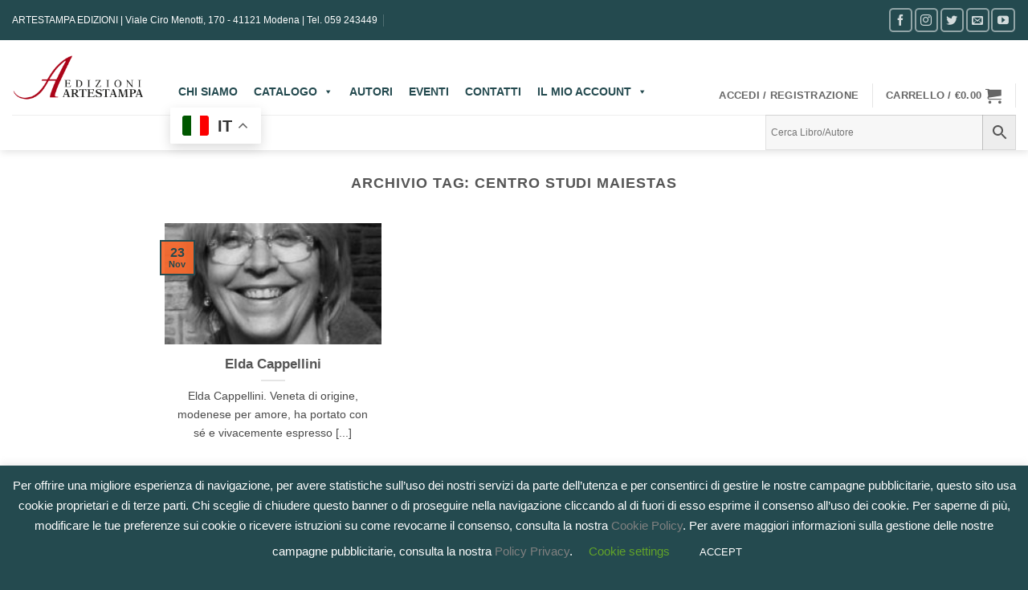

--- FILE ---
content_type: text/html; charset=utf-8
request_url: https://www.google.com/recaptcha/api2/anchor?ar=1&k=6LfTuvwfAAAAABdnqjKPC59m3kR8DykmVOkbeHLY&co=aHR0cHM6Ly93d3cuYXJ0ZXN0YW1wYWVkaXppb25pLml0OjQ0Mw..&hl=en&v=PoyoqOPhxBO7pBk68S4YbpHZ&size=invisible&anchor-ms=20000&execute-ms=30000&cb=dg62mblqyoet
body_size: 48575
content:
<!DOCTYPE HTML><html dir="ltr" lang="en"><head><meta http-equiv="Content-Type" content="text/html; charset=UTF-8">
<meta http-equiv="X-UA-Compatible" content="IE=edge">
<title>reCAPTCHA</title>
<style type="text/css">
/* cyrillic-ext */
@font-face {
  font-family: 'Roboto';
  font-style: normal;
  font-weight: 400;
  font-stretch: 100%;
  src: url(//fonts.gstatic.com/s/roboto/v48/KFO7CnqEu92Fr1ME7kSn66aGLdTylUAMa3GUBHMdazTgWw.woff2) format('woff2');
  unicode-range: U+0460-052F, U+1C80-1C8A, U+20B4, U+2DE0-2DFF, U+A640-A69F, U+FE2E-FE2F;
}
/* cyrillic */
@font-face {
  font-family: 'Roboto';
  font-style: normal;
  font-weight: 400;
  font-stretch: 100%;
  src: url(//fonts.gstatic.com/s/roboto/v48/KFO7CnqEu92Fr1ME7kSn66aGLdTylUAMa3iUBHMdazTgWw.woff2) format('woff2');
  unicode-range: U+0301, U+0400-045F, U+0490-0491, U+04B0-04B1, U+2116;
}
/* greek-ext */
@font-face {
  font-family: 'Roboto';
  font-style: normal;
  font-weight: 400;
  font-stretch: 100%;
  src: url(//fonts.gstatic.com/s/roboto/v48/KFO7CnqEu92Fr1ME7kSn66aGLdTylUAMa3CUBHMdazTgWw.woff2) format('woff2');
  unicode-range: U+1F00-1FFF;
}
/* greek */
@font-face {
  font-family: 'Roboto';
  font-style: normal;
  font-weight: 400;
  font-stretch: 100%;
  src: url(//fonts.gstatic.com/s/roboto/v48/KFO7CnqEu92Fr1ME7kSn66aGLdTylUAMa3-UBHMdazTgWw.woff2) format('woff2');
  unicode-range: U+0370-0377, U+037A-037F, U+0384-038A, U+038C, U+038E-03A1, U+03A3-03FF;
}
/* math */
@font-face {
  font-family: 'Roboto';
  font-style: normal;
  font-weight: 400;
  font-stretch: 100%;
  src: url(//fonts.gstatic.com/s/roboto/v48/KFO7CnqEu92Fr1ME7kSn66aGLdTylUAMawCUBHMdazTgWw.woff2) format('woff2');
  unicode-range: U+0302-0303, U+0305, U+0307-0308, U+0310, U+0312, U+0315, U+031A, U+0326-0327, U+032C, U+032F-0330, U+0332-0333, U+0338, U+033A, U+0346, U+034D, U+0391-03A1, U+03A3-03A9, U+03B1-03C9, U+03D1, U+03D5-03D6, U+03F0-03F1, U+03F4-03F5, U+2016-2017, U+2034-2038, U+203C, U+2040, U+2043, U+2047, U+2050, U+2057, U+205F, U+2070-2071, U+2074-208E, U+2090-209C, U+20D0-20DC, U+20E1, U+20E5-20EF, U+2100-2112, U+2114-2115, U+2117-2121, U+2123-214F, U+2190, U+2192, U+2194-21AE, U+21B0-21E5, U+21F1-21F2, U+21F4-2211, U+2213-2214, U+2216-22FF, U+2308-230B, U+2310, U+2319, U+231C-2321, U+2336-237A, U+237C, U+2395, U+239B-23B7, U+23D0, U+23DC-23E1, U+2474-2475, U+25AF, U+25B3, U+25B7, U+25BD, U+25C1, U+25CA, U+25CC, U+25FB, U+266D-266F, U+27C0-27FF, U+2900-2AFF, U+2B0E-2B11, U+2B30-2B4C, U+2BFE, U+3030, U+FF5B, U+FF5D, U+1D400-1D7FF, U+1EE00-1EEFF;
}
/* symbols */
@font-face {
  font-family: 'Roboto';
  font-style: normal;
  font-weight: 400;
  font-stretch: 100%;
  src: url(//fonts.gstatic.com/s/roboto/v48/KFO7CnqEu92Fr1ME7kSn66aGLdTylUAMaxKUBHMdazTgWw.woff2) format('woff2');
  unicode-range: U+0001-000C, U+000E-001F, U+007F-009F, U+20DD-20E0, U+20E2-20E4, U+2150-218F, U+2190, U+2192, U+2194-2199, U+21AF, U+21E6-21F0, U+21F3, U+2218-2219, U+2299, U+22C4-22C6, U+2300-243F, U+2440-244A, U+2460-24FF, U+25A0-27BF, U+2800-28FF, U+2921-2922, U+2981, U+29BF, U+29EB, U+2B00-2BFF, U+4DC0-4DFF, U+FFF9-FFFB, U+10140-1018E, U+10190-1019C, U+101A0, U+101D0-101FD, U+102E0-102FB, U+10E60-10E7E, U+1D2C0-1D2D3, U+1D2E0-1D37F, U+1F000-1F0FF, U+1F100-1F1AD, U+1F1E6-1F1FF, U+1F30D-1F30F, U+1F315, U+1F31C, U+1F31E, U+1F320-1F32C, U+1F336, U+1F378, U+1F37D, U+1F382, U+1F393-1F39F, U+1F3A7-1F3A8, U+1F3AC-1F3AF, U+1F3C2, U+1F3C4-1F3C6, U+1F3CA-1F3CE, U+1F3D4-1F3E0, U+1F3ED, U+1F3F1-1F3F3, U+1F3F5-1F3F7, U+1F408, U+1F415, U+1F41F, U+1F426, U+1F43F, U+1F441-1F442, U+1F444, U+1F446-1F449, U+1F44C-1F44E, U+1F453, U+1F46A, U+1F47D, U+1F4A3, U+1F4B0, U+1F4B3, U+1F4B9, U+1F4BB, U+1F4BF, U+1F4C8-1F4CB, U+1F4D6, U+1F4DA, U+1F4DF, U+1F4E3-1F4E6, U+1F4EA-1F4ED, U+1F4F7, U+1F4F9-1F4FB, U+1F4FD-1F4FE, U+1F503, U+1F507-1F50B, U+1F50D, U+1F512-1F513, U+1F53E-1F54A, U+1F54F-1F5FA, U+1F610, U+1F650-1F67F, U+1F687, U+1F68D, U+1F691, U+1F694, U+1F698, U+1F6AD, U+1F6B2, U+1F6B9-1F6BA, U+1F6BC, U+1F6C6-1F6CF, U+1F6D3-1F6D7, U+1F6E0-1F6EA, U+1F6F0-1F6F3, U+1F6F7-1F6FC, U+1F700-1F7FF, U+1F800-1F80B, U+1F810-1F847, U+1F850-1F859, U+1F860-1F887, U+1F890-1F8AD, U+1F8B0-1F8BB, U+1F8C0-1F8C1, U+1F900-1F90B, U+1F93B, U+1F946, U+1F984, U+1F996, U+1F9E9, U+1FA00-1FA6F, U+1FA70-1FA7C, U+1FA80-1FA89, U+1FA8F-1FAC6, U+1FACE-1FADC, U+1FADF-1FAE9, U+1FAF0-1FAF8, U+1FB00-1FBFF;
}
/* vietnamese */
@font-face {
  font-family: 'Roboto';
  font-style: normal;
  font-weight: 400;
  font-stretch: 100%;
  src: url(//fonts.gstatic.com/s/roboto/v48/KFO7CnqEu92Fr1ME7kSn66aGLdTylUAMa3OUBHMdazTgWw.woff2) format('woff2');
  unicode-range: U+0102-0103, U+0110-0111, U+0128-0129, U+0168-0169, U+01A0-01A1, U+01AF-01B0, U+0300-0301, U+0303-0304, U+0308-0309, U+0323, U+0329, U+1EA0-1EF9, U+20AB;
}
/* latin-ext */
@font-face {
  font-family: 'Roboto';
  font-style: normal;
  font-weight: 400;
  font-stretch: 100%;
  src: url(//fonts.gstatic.com/s/roboto/v48/KFO7CnqEu92Fr1ME7kSn66aGLdTylUAMa3KUBHMdazTgWw.woff2) format('woff2');
  unicode-range: U+0100-02BA, U+02BD-02C5, U+02C7-02CC, U+02CE-02D7, U+02DD-02FF, U+0304, U+0308, U+0329, U+1D00-1DBF, U+1E00-1E9F, U+1EF2-1EFF, U+2020, U+20A0-20AB, U+20AD-20C0, U+2113, U+2C60-2C7F, U+A720-A7FF;
}
/* latin */
@font-face {
  font-family: 'Roboto';
  font-style: normal;
  font-weight: 400;
  font-stretch: 100%;
  src: url(//fonts.gstatic.com/s/roboto/v48/KFO7CnqEu92Fr1ME7kSn66aGLdTylUAMa3yUBHMdazQ.woff2) format('woff2');
  unicode-range: U+0000-00FF, U+0131, U+0152-0153, U+02BB-02BC, U+02C6, U+02DA, U+02DC, U+0304, U+0308, U+0329, U+2000-206F, U+20AC, U+2122, U+2191, U+2193, U+2212, U+2215, U+FEFF, U+FFFD;
}
/* cyrillic-ext */
@font-face {
  font-family: 'Roboto';
  font-style: normal;
  font-weight: 500;
  font-stretch: 100%;
  src: url(//fonts.gstatic.com/s/roboto/v48/KFO7CnqEu92Fr1ME7kSn66aGLdTylUAMa3GUBHMdazTgWw.woff2) format('woff2');
  unicode-range: U+0460-052F, U+1C80-1C8A, U+20B4, U+2DE0-2DFF, U+A640-A69F, U+FE2E-FE2F;
}
/* cyrillic */
@font-face {
  font-family: 'Roboto';
  font-style: normal;
  font-weight: 500;
  font-stretch: 100%;
  src: url(//fonts.gstatic.com/s/roboto/v48/KFO7CnqEu92Fr1ME7kSn66aGLdTylUAMa3iUBHMdazTgWw.woff2) format('woff2');
  unicode-range: U+0301, U+0400-045F, U+0490-0491, U+04B0-04B1, U+2116;
}
/* greek-ext */
@font-face {
  font-family: 'Roboto';
  font-style: normal;
  font-weight: 500;
  font-stretch: 100%;
  src: url(//fonts.gstatic.com/s/roboto/v48/KFO7CnqEu92Fr1ME7kSn66aGLdTylUAMa3CUBHMdazTgWw.woff2) format('woff2');
  unicode-range: U+1F00-1FFF;
}
/* greek */
@font-face {
  font-family: 'Roboto';
  font-style: normal;
  font-weight: 500;
  font-stretch: 100%;
  src: url(//fonts.gstatic.com/s/roboto/v48/KFO7CnqEu92Fr1ME7kSn66aGLdTylUAMa3-UBHMdazTgWw.woff2) format('woff2');
  unicode-range: U+0370-0377, U+037A-037F, U+0384-038A, U+038C, U+038E-03A1, U+03A3-03FF;
}
/* math */
@font-face {
  font-family: 'Roboto';
  font-style: normal;
  font-weight: 500;
  font-stretch: 100%;
  src: url(//fonts.gstatic.com/s/roboto/v48/KFO7CnqEu92Fr1ME7kSn66aGLdTylUAMawCUBHMdazTgWw.woff2) format('woff2');
  unicode-range: U+0302-0303, U+0305, U+0307-0308, U+0310, U+0312, U+0315, U+031A, U+0326-0327, U+032C, U+032F-0330, U+0332-0333, U+0338, U+033A, U+0346, U+034D, U+0391-03A1, U+03A3-03A9, U+03B1-03C9, U+03D1, U+03D5-03D6, U+03F0-03F1, U+03F4-03F5, U+2016-2017, U+2034-2038, U+203C, U+2040, U+2043, U+2047, U+2050, U+2057, U+205F, U+2070-2071, U+2074-208E, U+2090-209C, U+20D0-20DC, U+20E1, U+20E5-20EF, U+2100-2112, U+2114-2115, U+2117-2121, U+2123-214F, U+2190, U+2192, U+2194-21AE, U+21B0-21E5, U+21F1-21F2, U+21F4-2211, U+2213-2214, U+2216-22FF, U+2308-230B, U+2310, U+2319, U+231C-2321, U+2336-237A, U+237C, U+2395, U+239B-23B7, U+23D0, U+23DC-23E1, U+2474-2475, U+25AF, U+25B3, U+25B7, U+25BD, U+25C1, U+25CA, U+25CC, U+25FB, U+266D-266F, U+27C0-27FF, U+2900-2AFF, U+2B0E-2B11, U+2B30-2B4C, U+2BFE, U+3030, U+FF5B, U+FF5D, U+1D400-1D7FF, U+1EE00-1EEFF;
}
/* symbols */
@font-face {
  font-family: 'Roboto';
  font-style: normal;
  font-weight: 500;
  font-stretch: 100%;
  src: url(//fonts.gstatic.com/s/roboto/v48/KFO7CnqEu92Fr1ME7kSn66aGLdTylUAMaxKUBHMdazTgWw.woff2) format('woff2');
  unicode-range: U+0001-000C, U+000E-001F, U+007F-009F, U+20DD-20E0, U+20E2-20E4, U+2150-218F, U+2190, U+2192, U+2194-2199, U+21AF, U+21E6-21F0, U+21F3, U+2218-2219, U+2299, U+22C4-22C6, U+2300-243F, U+2440-244A, U+2460-24FF, U+25A0-27BF, U+2800-28FF, U+2921-2922, U+2981, U+29BF, U+29EB, U+2B00-2BFF, U+4DC0-4DFF, U+FFF9-FFFB, U+10140-1018E, U+10190-1019C, U+101A0, U+101D0-101FD, U+102E0-102FB, U+10E60-10E7E, U+1D2C0-1D2D3, U+1D2E0-1D37F, U+1F000-1F0FF, U+1F100-1F1AD, U+1F1E6-1F1FF, U+1F30D-1F30F, U+1F315, U+1F31C, U+1F31E, U+1F320-1F32C, U+1F336, U+1F378, U+1F37D, U+1F382, U+1F393-1F39F, U+1F3A7-1F3A8, U+1F3AC-1F3AF, U+1F3C2, U+1F3C4-1F3C6, U+1F3CA-1F3CE, U+1F3D4-1F3E0, U+1F3ED, U+1F3F1-1F3F3, U+1F3F5-1F3F7, U+1F408, U+1F415, U+1F41F, U+1F426, U+1F43F, U+1F441-1F442, U+1F444, U+1F446-1F449, U+1F44C-1F44E, U+1F453, U+1F46A, U+1F47D, U+1F4A3, U+1F4B0, U+1F4B3, U+1F4B9, U+1F4BB, U+1F4BF, U+1F4C8-1F4CB, U+1F4D6, U+1F4DA, U+1F4DF, U+1F4E3-1F4E6, U+1F4EA-1F4ED, U+1F4F7, U+1F4F9-1F4FB, U+1F4FD-1F4FE, U+1F503, U+1F507-1F50B, U+1F50D, U+1F512-1F513, U+1F53E-1F54A, U+1F54F-1F5FA, U+1F610, U+1F650-1F67F, U+1F687, U+1F68D, U+1F691, U+1F694, U+1F698, U+1F6AD, U+1F6B2, U+1F6B9-1F6BA, U+1F6BC, U+1F6C6-1F6CF, U+1F6D3-1F6D7, U+1F6E0-1F6EA, U+1F6F0-1F6F3, U+1F6F7-1F6FC, U+1F700-1F7FF, U+1F800-1F80B, U+1F810-1F847, U+1F850-1F859, U+1F860-1F887, U+1F890-1F8AD, U+1F8B0-1F8BB, U+1F8C0-1F8C1, U+1F900-1F90B, U+1F93B, U+1F946, U+1F984, U+1F996, U+1F9E9, U+1FA00-1FA6F, U+1FA70-1FA7C, U+1FA80-1FA89, U+1FA8F-1FAC6, U+1FACE-1FADC, U+1FADF-1FAE9, U+1FAF0-1FAF8, U+1FB00-1FBFF;
}
/* vietnamese */
@font-face {
  font-family: 'Roboto';
  font-style: normal;
  font-weight: 500;
  font-stretch: 100%;
  src: url(//fonts.gstatic.com/s/roboto/v48/KFO7CnqEu92Fr1ME7kSn66aGLdTylUAMa3OUBHMdazTgWw.woff2) format('woff2');
  unicode-range: U+0102-0103, U+0110-0111, U+0128-0129, U+0168-0169, U+01A0-01A1, U+01AF-01B0, U+0300-0301, U+0303-0304, U+0308-0309, U+0323, U+0329, U+1EA0-1EF9, U+20AB;
}
/* latin-ext */
@font-face {
  font-family: 'Roboto';
  font-style: normal;
  font-weight: 500;
  font-stretch: 100%;
  src: url(//fonts.gstatic.com/s/roboto/v48/KFO7CnqEu92Fr1ME7kSn66aGLdTylUAMa3KUBHMdazTgWw.woff2) format('woff2');
  unicode-range: U+0100-02BA, U+02BD-02C5, U+02C7-02CC, U+02CE-02D7, U+02DD-02FF, U+0304, U+0308, U+0329, U+1D00-1DBF, U+1E00-1E9F, U+1EF2-1EFF, U+2020, U+20A0-20AB, U+20AD-20C0, U+2113, U+2C60-2C7F, U+A720-A7FF;
}
/* latin */
@font-face {
  font-family: 'Roboto';
  font-style: normal;
  font-weight: 500;
  font-stretch: 100%;
  src: url(//fonts.gstatic.com/s/roboto/v48/KFO7CnqEu92Fr1ME7kSn66aGLdTylUAMa3yUBHMdazQ.woff2) format('woff2');
  unicode-range: U+0000-00FF, U+0131, U+0152-0153, U+02BB-02BC, U+02C6, U+02DA, U+02DC, U+0304, U+0308, U+0329, U+2000-206F, U+20AC, U+2122, U+2191, U+2193, U+2212, U+2215, U+FEFF, U+FFFD;
}
/* cyrillic-ext */
@font-face {
  font-family: 'Roboto';
  font-style: normal;
  font-weight: 900;
  font-stretch: 100%;
  src: url(//fonts.gstatic.com/s/roboto/v48/KFO7CnqEu92Fr1ME7kSn66aGLdTylUAMa3GUBHMdazTgWw.woff2) format('woff2');
  unicode-range: U+0460-052F, U+1C80-1C8A, U+20B4, U+2DE0-2DFF, U+A640-A69F, U+FE2E-FE2F;
}
/* cyrillic */
@font-face {
  font-family: 'Roboto';
  font-style: normal;
  font-weight: 900;
  font-stretch: 100%;
  src: url(//fonts.gstatic.com/s/roboto/v48/KFO7CnqEu92Fr1ME7kSn66aGLdTylUAMa3iUBHMdazTgWw.woff2) format('woff2');
  unicode-range: U+0301, U+0400-045F, U+0490-0491, U+04B0-04B1, U+2116;
}
/* greek-ext */
@font-face {
  font-family: 'Roboto';
  font-style: normal;
  font-weight: 900;
  font-stretch: 100%;
  src: url(//fonts.gstatic.com/s/roboto/v48/KFO7CnqEu92Fr1ME7kSn66aGLdTylUAMa3CUBHMdazTgWw.woff2) format('woff2');
  unicode-range: U+1F00-1FFF;
}
/* greek */
@font-face {
  font-family: 'Roboto';
  font-style: normal;
  font-weight: 900;
  font-stretch: 100%;
  src: url(//fonts.gstatic.com/s/roboto/v48/KFO7CnqEu92Fr1ME7kSn66aGLdTylUAMa3-UBHMdazTgWw.woff2) format('woff2');
  unicode-range: U+0370-0377, U+037A-037F, U+0384-038A, U+038C, U+038E-03A1, U+03A3-03FF;
}
/* math */
@font-face {
  font-family: 'Roboto';
  font-style: normal;
  font-weight: 900;
  font-stretch: 100%;
  src: url(//fonts.gstatic.com/s/roboto/v48/KFO7CnqEu92Fr1ME7kSn66aGLdTylUAMawCUBHMdazTgWw.woff2) format('woff2');
  unicode-range: U+0302-0303, U+0305, U+0307-0308, U+0310, U+0312, U+0315, U+031A, U+0326-0327, U+032C, U+032F-0330, U+0332-0333, U+0338, U+033A, U+0346, U+034D, U+0391-03A1, U+03A3-03A9, U+03B1-03C9, U+03D1, U+03D5-03D6, U+03F0-03F1, U+03F4-03F5, U+2016-2017, U+2034-2038, U+203C, U+2040, U+2043, U+2047, U+2050, U+2057, U+205F, U+2070-2071, U+2074-208E, U+2090-209C, U+20D0-20DC, U+20E1, U+20E5-20EF, U+2100-2112, U+2114-2115, U+2117-2121, U+2123-214F, U+2190, U+2192, U+2194-21AE, U+21B0-21E5, U+21F1-21F2, U+21F4-2211, U+2213-2214, U+2216-22FF, U+2308-230B, U+2310, U+2319, U+231C-2321, U+2336-237A, U+237C, U+2395, U+239B-23B7, U+23D0, U+23DC-23E1, U+2474-2475, U+25AF, U+25B3, U+25B7, U+25BD, U+25C1, U+25CA, U+25CC, U+25FB, U+266D-266F, U+27C0-27FF, U+2900-2AFF, U+2B0E-2B11, U+2B30-2B4C, U+2BFE, U+3030, U+FF5B, U+FF5D, U+1D400-1D7FF, U+1EE00-1EEFF;
}
/* symbols */
@font-face {
  font-family: 'Roboto';
  font-style: normal;
  font-weight: 900;
  font-stretch: 100%;
  src: url(//fonts.gstatic.com/s/roboto/v48/KFO7CnqEu92Fr1ME7kSn66aGLdTylUAMaxKUBHMdazTgWw.woff2) format('woff2');
  unicode-range: U+0001-000C, U+000E-001F, U+007F-009F, U+20DD-20E0, U+20E2-20E4, U+2150-218F, U+2190, U+2192, U+2194-2199, U+21AF, U+21E6-21F0, U+21F3, U+2218-2219, U+2299, U+22C4-22C6, U+2300-243F, U+2440-244A, U+2460-24FF, U+25A0-27BF, U+2800-28FF, U+2921-2922, U+2981, U+29BF, U+29EB, U+2B00-2BFF, U+4DC0-4DFF, U+FFF9-FFFB, U+10140-1018E, U+10190-1019C, U+101A0, U+101D0-101FD, U+102E0-102FB, U+10E60-10E7E, U+1D2C0-1D2D3, U+1D2E0-1D37F, U+1F000-1F0FF, U+1F100-1F1AD, U+1F1E6-1F1FF, U+1F30D-1F30F, U+1F315, U+1F31C, U+1F31E, U+1F320-1F32C, U+1F336, U+1F378, U+1F37D, U+1F382, U+1F393-1F39F, U+1F3A7-1F3A8, U+1F3AC-1F3AF, U+1F3C2, U+1F3C4-1F3C6, U+1F3CA-1F3CE, U+1F3D4-1F3E0, U+1F3ED, U+1F3F1-1F3F3, U+1F3F5-1F3F7, U+1F408, U+1F415, U+1F41F, U+1F426, U+1F43F, U+1F441-1F442, U+1F444, U+1F446-1F449, U+1F44C-1F44E, U+1F453, U+1F46A, U+1F47D, U+1F4A3, U+1F4B0, U+1F4B3, U+1F4B9, U+1F4BB, U+1F4BF, U+1F4C8-1F4CB, U+1F4D6, U+1F4DA, U+1F4DF, U+1F4E3-1F4E6, U+1F4EA-1F4ED, U+1F4F7, U+1F4F9-1F4FB, U+1F4FD-1F4FE, U+1F503, U+1F507-1F50B, U+1F50D, U+1F512-1F513, U+1F53E-1F54A, U+1F54F-1F5FA, U+1F610, U+1F650-1F67F, U+1F687, U+1F68D, U+1F691, U+1F694, U+1F698, U+1F6AD, U+1F6B2, U+1F6B9-1F6BA, U+1F6BC, U+1F6C6-1F6CF, U+1F6D3-1F6D7, U+1F6E0-1F6EA, U+1F6F0-1F6F3, U+1F6F7-1F6FC, U+1F700-1F7FF, U+1F800-1F80B, U+1F810-1F847, U+1F850-1F859, U+1F860-1F887, U+1F890-1F8AD, U+1F8B0-1F8BB, U+1F8C0-1F8C1, U+1F900-1F90B, U+1F93B, U+1F946, U+1F984, U+1F996, U+1F9E9, U+1FA00-1FA6F, U+1FA70-1FA7C, U+1FA80-1FA89, U+1FA8F-1FAC6, U+1FACE-1FADC, U+1FADF-1FAE9, U+1FAF0-1FAF8, U+1FB00-1FBFF;
}
/* vietnamese */
@font-face {
  font-family: 'Roboto';
  font-style: normal;
  font-weight: 900;
  font-stretch: 100%;
  src: url(//fonts.gstatic.com/s/roboto/v48/KFO7CnqEu92Fr1ME7kSn66aGLdTylUAMa3OUBHMdazTgWw.woff2) format('woff2');
  unicode-range: U+0102-0103, U+0110-0111, U+0128-0129, U+0168-0169, U+01A0-01A1, U+01AF-01B0, U+0300-0301, U+0303-0304, U+0308-0309, U+0323, U+0329, U+1EA0-1EF9, U+20AB;
}
/* latin-ext */
@font-face {
  font-family: 'Roboto';
  font-style: normal;
  font-weight: 900;
  font-stretch: 100%;
  src: url(//fonts.gstatic.com/s/roboto/v48/KFO7CnqEu92Fr1ME7kSn66aGLdTylUAMa3KUBHMdazTgWw.woff2) format('woff2');
  unicode-range: U+0100-02BA, U+02BD-02C5, U+02C7-02CC, U+02CE-02D7, U+02DD-02FF, U+0304, U+0308, U+0329, U+1D00-1DBF, U+1E00-1E9F, U+1EF2-1EFF, U+2020, U+20A0-20AB, U+20AD-20C0, U+2113, U+2C60-2C7F, U+A720-A7FF;
}
/* latin */
@font-face {
  font-family: 'Roboto';
  font-style: normal;
  font-weight: 900;
  font-stretch: 100%;
  src: url(//fonts.gstatic.com/s/roboto/v48/KFO7CnqEu92Fr1ME7kSn66aGLdTylUAMa3yUBHMdazQ.woff2) format('woff2');
  unicode-range: U+0000-00FF, U+0131, U+0152-0153, U+02BB-02BC, U+02C6, U+02DA, U+02DC, U+0304, U+0308, U+0329, U+2000-206F, U+20AC, U+2122, U+2191, U+2193, U+2212, U+2215, U+FEFF, U+FFFD;
}

</style>
<link rel="stylesheet" type="text/css" href="https://www.gstatic.com/recaptcha/releases/PoyoqOPhxBO7pBk68S4YbpHZ/styles__ltr.css">
<script nonce="U1zBpjQ0YnwYDCP45P9png" type="text/javascript">window['__recaptcha_api'] = 'https://www.google.com/recaptcha/api2/';</script>
<script type="text/javascript" src="https://www.gstatic.com/recaptcha/releases/PoyoqOPhxBO7pBk68S4YbpHZ/recaptcha__en.js" nonce="U1zBpjQ0YnwYDCP45P9png">
      
    </script></head>
<body><div id="rc-anchor-alert" class="rc-anchor-alert"></div>
<input type="hidden" id="recaptcha-token" value="[base64]">
<script type="text/javascript" nonce="U1zBpjQ0YnwYDCP45P9png">
      recaptcha.anchor.Main.init("[\x22ainput\x22,[\x22bgdata\x22,\x22\x22,\[base64]/[base64]/[base64]/[base64]/[base64]/UltsKytdPUU6KEU8MjA0OD9SW2wrK109RT4+NnwxOTI6KChFJjY0NTEyKT09NTUyOTYmJk0rMTxjLmxlbmd0aCYmKGMuY2hhckNvZGVBdChNKzEpJjY0NTEyKT09NTYzMjA/[base64]/[base64]/[base64]/[base64]/[base64]/[base64]/[base64]\x22,\[base64]\x22,\x22HC53wpo9TsKFbMKhHwDDj3PDvMKULsO4asOvWsKLdmFCw5Uowpsvw65bYsOBw7jCt13DlsOpw43Cj8Kyw5fChcKcw6XCkcOEw6/DiC5VTnt3Y8K+wp4oZWjCjQPDmjLCk8KnO8K4w60BV8KxAsKOU8KOYF1CNcOYKmtoPxbCizvDtABBM8Ovw5XDtsOuw6Y0EWzDgGQQwrDDlB/CmUBdwpPDmMKaHDfDk1PCoMOxKHPDnnzCicOxPsObf8Kuw53DmcK0wos5w5LCk8ONfC7CtyDCjUHCuVNpw6vDmlAFcWIXCcO3Z8Kpw5XDsMKEAsOOwqsYNMO6wp3DnsKWw4fDpMKuwofCoALCqArCuHFhIFzDlTXChADCh8ORMcKgRXY/JVbCoMOIPU7DuMO+w7HDocOBHTIIwrnDlQDDl8KYw65pw6AOFsKfMMKQcMK6NQPDgk3CmsOkJE5Hw6lpwqtKwpvDulseSlc/JMOlw7FNQT/CncKQZcKSB8Kfw7dRw7PDvB7ClFnChR3DtMKVLcKlB2prJhhadcKQLMOgEcOZKXQRw4XCuG/DqcOsTMKVwpnCncO9wqpsccKIwp3CswLCgMKRwq3CgDFrwptgw6bCvsKxw5PCrn3DmyQmwqvCrcKzw4wcwpXDuSMOwrDCpHJZNsOLCMO3w4ddw6d2w57Ci8OUAAl7w5hPw73Ck1rDgFvDiE/Dg2wKw61iYsKRT3/DjBImZXI3R8KUwpLCkxB1w4/Dm8Olw4zDhFZzJVUPw7LDskjDu1s/[base64]/[base64]/Ct1URXsKQRTMmw6zCmxxGQMOSwqbChUTDszwcwolkwr0zNU/CtkDDh2XDvgfDmXbDkTHCm8OawpIdw5Z0w4bCgkd+wr1XworCpGHCq8Khw4DDhsOhQMOiwr1tAB9uwrrCm8Oiw4E5w7DCiMKPERTDoBDDo3bClsOlZ8Ogw5h1w7hWwq5tw40lw78Lw7bDssKsbcO0wqzCmsOjYsKccsKIDsKwCsO/[base64]/Du0nDgsKnwoPCl8KVwqTDhDzCocKIZlLCg8Kpw73Ds8Kiw5bDosOvNCfCsHTDhsOsw6XCl8OLb8K9w4PDk2YkJBE2CcOsbWMhCsOqO8OVEUlbwp/CtsOgQsKoWwAQwqbDmmsowqIYIMOtwp3DuGoFw4J5K8KNwqPDusKew4rDkcOMPMKoAkVBE3bCpcOzw7gpwrlVYmVww4zDinbDtMKgw7HChcOOwp7Cq8OjwrssdcKsdg/[base64]/[base64]/DoS3DksKLwoLCnzPDjm3DsDw7fD8xQykrE8KSwohww5V6NyAVw4TCjGIcw6vCuD9ww4pdf1HCrVVWwprCq8K9w5l6PUHCuHTDq8KNNcKow7DDjHkkCMK4wqDCsMO1I2wFwpDCr8ONfsOywoHDkz/DnVMnTsKpwrvDl8OcQ8KYwpgLw5wSC0bCs8KrJBpCDzbCtnDDrMKjw7/CgcOYw4TCvcOYasKHwrLDnRTDnlLDhm8ewrPCtcKgQMKgAMKQGVpSwpYfwpEOShLDqREsw6bCiRjCl19twqHDggHDlG5bw6HCv0YNw6kNw5rCvBXDthQ9w5TCv0pRTUB3ZQHDkHt7ScOUFl3DusK8XcOIwo12ScKwwojClsO/w6TCgw3Cm3UnYhEvMlEHw5XDoB1jdAvDv1QFwrXCnMOQw4NGOMORwp/DlVYPDcOvFQnCjCbCg0gRw4TCg8KGM0lMw5/DoiLCnMO+PMKWw6oMwrsfwokmUMOjBMKlw5fDtcKJOS95w7bCm8Kiw5ApXcOuw4vCkCvChsO1w7lWw53Cu8K1wovCh8O/w4vDvMKFwpRyw5LDiMK8THYRZ8KAwpXDssOrw68zMBwjwoUgG3DCgi7DoMOdwozCrMKqZcKITQrDkSsswpoVw6FQwpnCrmTDqMOmRCPDqV3DhcKfwr/[base64]/Cvk7CiU1zbcO1dMKSw57CosKwwrPCrcOtSkPDtcKjb23DoB5dYjdGwoJdwrEQw6bCrsKPwq3DocKvwogEU2/CrgMIwrLCrsKhSGRzw6VmwqBEwrzDiMOVw7HDjcOXPi0Swp4iwoZBZA/Cr8Kmw6g2wq5LwrFiYCXDisKxIg8cFC3ClMKYDcOCwqbDjMKGQMOjwpZ6CMKkwqoBwo7CgsK2TT94wqIow4djwrwWw7zCocK1ecKDwqR8UCXCvGclw48OcBgPwpYtw7jDscOawrjDisOCw5MHwoZ9L1/DvcOQwoLDknrCvMObZ8KTw4PCucKZTMKbNsKzTSTDk8KaZ1bDocKDPMObSGXCicOcS8Ovw41zecKsw6LCpH8ow6ofaDlBwpbDlEbCjsOMwrPDlsOSGRlQwqfDj8Kaw4rDv0vClBUHwpBzR8K8asOowo/[base64]/YRJ5wo4uw6rDmsOYWsO7e8Ozw4gHwqLDhsKYwrjDvUUdXMKrw6B/w6LDiHkiwp7DniTCksOYwog2woDChivDmxU8w4ArYcOww7jCl3DCj8KswrDCp8KEwqgpEcKdwqsjNMOmVsKLeMOXwobDk3Y/wrFRZkMJMGU5EhLDnMKmCgXDrMOtOcOIw73CgxTDosK0chkWCcO6ShorS8O+Hh7DuCNeH8KVw53DqMK1H3DDhGrDpsOVwq7Cm8KoO8KCwpTCoifCmsKuw7xOwrMBPyvDrBU1wrMmwpVtBmp3wr/Ct8KJEsOfEHbDsUoxwqfDgsOFw5LDjmhqw4TDs8KLf8KqUhcFNBrDoXwEfMKvwqHDt3czNRl9Wh/[base64]/[base64]/P8KRw5xAwo3CusKYw7cdfjNgwr/DrUp0KzzCrl0XKMKYw60VwoHCpzcowrnCvRDCisOKwojDusKUwo7CrsKwwqJybsKdHCDCrsO3O8K5TcKCwqMew43Dn3QFwp7DgW5Tw6TDhGpMIADDkE/[base64]/ChWbDtWdtEBrDiTDCvsK9wp/[base64]/wp4iwpDCgcKYw5nChlgdwr0jwpIfVWxyw7p5wqQYw7/DsQ8Ow6rCs8OBw7VlKcOmXsO1w5JOwpbClwDDjsOuw7/DuMKBw6sOR8OGw6IAVsO4wrXDhMKswrRudcKww7Zvw77DqQ/[base64]/DocKOwqnCocOzBRPCpSvDr1PCq2xPI8KHKgg4wqfCksOcKMO2GGYsF8Kjw6AMw4PDi8OZcMKxdlfDp03CoMKMacO1A8KHw709w7DCiSodRcKQwrIIwoZ0woBcw6VUw6g/woHDucKne07DkRdQcj3CqH/ClwQSdRUCwoELw4jDkcKewpQJScK/aUInJcOlFcKwZ8KWwodhw4phRsOfIlxuwoLDicKdwp/DvWoKW3jDiSVxKsKLTlDCkh3DnUfCo8KuVcOow4vCn8OzZMOiJFzCoMObwplNw6AKOsOowoTDvGfCtMKnblNiwo8dwrvCpxzDqz3CvjEdwqUUOR/CgcK5wrvDrMKydsOxwrrCmyPDlidAPQrCvx4cakVewqbCn8OeCMKlw7cewqvDmHnCrcKCH0rCrsKXwonCs15tw7BpwrbCmkPDl8OXwoolwpgwLiLDvjTDhMK/w6Bjw4HClcKpw73Ck8OeBFsdw4PDsEF0GkPDvMK4NcO3YcKfwrlSG8KfJMK8w7wRCVciPEVnw53DpGPCnScJCcOZNTLDg8KmeVfCssKrasOew6snWmPCuRptKw7DjHdywqNbwrHDmkUEw6cxIsKMcFETEcOQwpVVwrNPcR5OAcO5w7wOXcK/UsKgeMOQQBvCoMObw4NRw57Dv8KGw6fDhsOeahzCg8OpCcO/MsKHXXPDgQDDl8Ojw5/DrMO6w4V5w7zDg8Ocw6bCpMOXX39xDcKewqlxw6DCgVJ5SGfDlGsvZMOhw5rDlMKJw5ZzdMK1PsOATMKcw6bCrCBiKcO4wpDCqgTCgMO3a3s3wq/CsU43OMOiYBzCosK+w4UgwqlIwp/DpBRMw7XDj8OIw7nDu3E2wpLDj8OXWGhewqfCj8KUT8K5wpFXeWxjw7QEwoXDuHcuwqLCgiB/eyPDuzDCjDbDgMKWNcOEwpo3cSXChAfDuAnChELDhWE8w7cXwoZbwoLCiCTDj2HDqcO5YXLCh13DnMKeGsKvOih/E23DpXYvwojCvcOlwrrCkMOhwprDrDnCmEnDl3DDkyDDscKNWcKEwpsowr5heGBpwo3CuWFew4VyB115wpFELcKwPw/[base64]/DvsKrbizDiH8ebwTCgGJEb8KKCMKTw45qAkNOw5New4fCiyXDtcOkwoBgM3zDmsOeDy3CpQ57w4ApOi9wNSpEwo3DoMOaw6LCocOKw6TDhwTCgV1XRsOHwp1pFcKKPlzDo1xzwoPDqcKnwoXDgcOIwq/[base64]/[base64]/[base64]/Ds2vCjMOSf8K/FcK/w5bDksOiw5ljwpLClxzCjcKfw4LCpVXCmcObCMOjN8OXahrCgMKfdcO2Fn9TwrFqw6TDhl/[base64]/DgW3CnjfClMK1esKnMy9Lw7XDucKjwoDCrhV/w4TCqcK2w60HEsOvAcOQCsO0eTRcesOtw77CiXsCbsO8c2xlThTCpVDDmcKREntRw6vDh3pawqY7MAfCpH9awr3DkF3CgUo+OVhiwqPDpBxybsKpwroSwpXCun4dw6bDmD1edcKQbsOOH8KtEcKGbBrDnzBBw5XDhh/Dgi1bRsKRw5sPwoHDrcOJBsO2LlTDisOAZsOWa8Kiw53DiMKhJx5iLcOww4zCoV3CpHwTwr8uScK7w57CoMOFNTcqfMOzw53DtkAyXcKgw6rCu1bDl8Okw5BmIHtLwrvDgH/CqMOLw6UMwo7Dt8KWwofDiwJ+T3DDmMKzDcKfwobCgMKKwokVwonCgMKeP3rDnsKGZDDCnMKWUgHCkRvCu8O0VBrCkxXDqMKgw4J9P8OHZsKhK8KyDzjDlsONVcOKBsOtA8Kbw6nDicK/[base64]/VMOLOsOlwqLCgMKOBsKIAMK0wozDucO5woLDkMOpCBtLw6pqwokfEMO8HsOnfsOmw5xDKcO3EBTCknXDocO/wqgsTgPChhjDncOFU8O6XcKnGMOcw7wAGcKlfG1nVSzCt1TDtsKEwrRmVGbCnSB5TnlidSBCC8OKwoPDrMKqFMOVFmgzPRrDt8OpR8KsGcKSwrhae8Oiwo4+R8KewoprEQlQJSgpd2YJR8O/PQvCvkHCslYbw5FZwrnCoMOwCUAdwoVEIcKTwp/Cl8Ocw5vClsOAw6vDscOpAcO/[base64]/[base64]/CsU9mwrEsb8KzwqbDoQHCrsKswoZ6w6TDqxQYwrQLw5TDlTrDrl3Dl8Kvw47CgCnDrMO0wp7Cq8OTw50Aw7fCtlBtUWAVw7p2ZMO9asKHHMKUw6N3VQfCnVHDjRfDi8K3ImHDkcKawqnDtDgUw6/DrMOIFATDh2BmEsKGeiPDpkwaP2RCJ8ODLUIfZkrDiW/[base64]/CsHTCvMKSeUdRw5HChgrCrsKlwo0PAsOHw6fCnV8JJ8KpOVfDtcOUCMOSw6s9w5xNw4B8w68vE8O7aQI5wqhgw4PCm8OPYHAqwpPDoTlFIMKjw5jDlcObw6gbEmbCvsKTQsObKx3Di27Dt3/CqsK0Px/DrCTCiGbDlMKBwrLCkW8JIlE4bw4ffsK1QMKSw4PCokvDllYtw6TDjmFKHGvDgDzDvsO0woTCvmo1UsOvw6kPw68pwoTDqMKew6s9aMO3PjMdw4ZCw4fCtMKMQQIUNjoxw41iwokmwqzDmDTCj8Kpw5I3LsKmw5TCtk/CiEjDhMKOWkvDriVGWDTDssOCHjALQ17CosOedAwhY8O4w6VVOsOZw63CqDjCik9yw5VPJ2Now4QNUUTDrHbCogHDqsOTw6fCkCNqLQPClyMGw4jClcOBaF5bR2zDjDBUbMK+w4rDmEzCkCTCp8OFwpzDgSLCmm/[base64]/[base64]/DimjCmMKOwrTDn8KDbcOtwr7DonVfFMKdw5vDmcKaW8OKw6bCi8O/[base64]/CvzXDrsKJdMKTw6PDhB8sLyInw6zDosO4dDbDhMOxwoYVScOiw5hCwrjCoQvDlsOHeDEQPgoLHsKcWn0kw6vCoR/CtF7CrmDCjcKYw6XDlitNDDBEwqbClk5qwqEhw4EVHsO7aQDDtcK9d8OEwpN+asO4w4PChMKXAmDCj8KGwp9Jw7/[base64]/Dsn9ewr7DqH8QaFsBccO5Y24Gw7LCo1jDkcK4JsO7woDCh2ccw7tDUldwSQTCpcK/w4oHwo3ClcOKGFRJTcOfVB3CtlDDgcOWamJLSzDCncK5DSRZRGsRw5EVw5bDrRvDs8OIHsO1Z1HDqcOYNi3Dk8KdAR4Tw67CvFnDlsOyw4/DnsK1wosRw67DscO9Ui3DpkzDt0wBwq00wrPDmh1Vw4jCmBfDhAZgw67CjSE/H8ORw5DDlQbCgjxMwpQKw7rCjcKKw79pHSByDMKRIMK6LMKWwpNVw6bCnMKfw64dEC81EsKpKCMlAScVwrDDlzzCtAJHQ0c/w4DCowZawrnCs1JFw6jDsDTDucKrA8KaHXY3wqPCkMKhwpzDjsOnw4TDjsOOwoLDksKvw4fDjUXDgF1Tw4hSwqfCk0HDjMKTXk8HUUobwqURYVN/[base64]/DqibDt8O3w74jwqfDvMK8woJFw58uKVrDpkLClG/CscONI8KWw7IxKBnDqcObwqJ2IRDDvsOUw6XDnjzCvMOAw5jDmsOsd31uesK/[base64]/[base64]/w5YvLjwpGRHDnmZMDsKDaFEHWEIkwoxCJMKXw4jCjMOAKjlQw5JOP8KeGsOFw6wOaFHChmA2ZcK+Vz3Ds8KODcODwpRoKsKGw4XDoh44w7Iiw4ImRMK2ETbCh8OsOcKrwp7Do8OuwqtnXiXDjwnDlQQqwoY+w6PCi8K/[base64]/DgMOMwobDlcOMOsOgIMK4wqZKWG1qb8Kdw7TCg8KUVsOhB09lJMOzwq9Fw67DhjxDwp3CqsOvw6c1w65DwoTCuCTDkx/[base64]/DpRvCoMODBcKEw4Jhb8KPQcKsA8OOw7XDkm1Xw5TDvMOLw4Bow7zDqcKOwpPCiWDCqcKkw6wAE2nDk8OSfkVtMcKLwpgww4MQWhIbwohKwp5Uf23DnSM/[base64]/[base64]/HsORw7QfA8OsFB/Dsx8owpEXHsO/dMKSWXEAw54qMMKLEU7DlMOWHBzDucO8U8OVczHCmhtORyzChynDu2NKfsKzI39jwoDDiAvDq8K4wotdw7Q7w5DDn8OUw59vV2bDvsO+w7DDjWvDusKufsKPw67DkEXCj2PDvMOiw4zCrT5nN8KdDCPCixrDtsO9w7rCvA84a1HCjWLDvMKjIsOsw77DsX/CjC7CuCdEw4vCucKQTnTCmRsAYh/DqMOPTsK3Jl/DuzHDuMKtccKMHsOww7zDsXsow6DDjsKZMDIcw7DDrw/DnkVcwqlTw6jDuTJ4MSHCty/CvCkcEVbDjyXDjVPCswnDmjIJBCNoL1nDnDgHDFQ3w4FITcOpQEgbY0LDqWVNwp9WQcOcV8O8U1BNasKEwrTCqn1yWMKNTcOJTcOpw7wnw49+w5rCp1AmwrdkwqHDvAzDpsOmEXzCpykdw4XCgsO9w6Few6hdw4R/[base64]/DhhJMwofCqSAJBiHDnsKAw4g9HmF7DHXCpS3ComJTwqNWwp3Dm18NwpTDtDPDkivCmMKlPwDDlT/Cnh4zQkjDsMKqe2Ryw5PDhEjDrBPDs3ZDw7nDjsKHwo3ChQ0kw60HEcKVdcOPw5LDm8OuQcO5FMOBwonDusOiIMOkHsKXHcKzw5nDm8KOw5sww5DDoi0Twr1Fw6EAwrkWwoDDoEvDvyXDvMKXwqzCuD9IwozDvsO1E1ZNwrPDpVzCqSHDsk/DklQTw5AQw7Baw7g/[base64]/DnAvDp8OYwqHCpMKywqrDicKjN8K/d8KvwqkNGBFqBALCq8OKV8OZEcO0cMKuwpzChQHCnHnCk3VySw1rRcKAB3bCkxDDrmrDtcOjNcOTDsO7wpgSdXDDr8Ofw7/DpsKFHcKYwrlRw5HDtW3ClTlxG1l/wrDDqMO7w7PCucKLwqoww6BuCcKnA1nCsMOpwr41wrHDjzLCoUJ4w6vDrXthPMKjwq/Cp1EJwooKB8Ktw5NkOS1uYThBf8OkQnEqX8O9wrUidVhPw6pVwqrDtsKEbcO3w7fDrV3DusK5FMKpwpUNM8KGw5h2w4o/IMO8PMO7SGHCuzTCiljCk8KdZcOSwqJAXsKfw4ElYMOOBMOSRR7DsMODLD3CgzbCtcKcRy7CvSJrwq0HwoPChcKCYC/CoMKbw6N+w5DCp1/DhinCucKULSkXc8KlMcK7woPDpMOSfsOyTmtLXTRPwqTDsF3DnsO+wrfDqMKiC8KhOFfCjB16w6HCoMORwqLCncKLOQXDgXxowqjDtMK8w41SJA/[base64]/DsDzCkSfDrsKbw5dqwqrCj0XDscOTw5gSYcOBW2jDqsOPw5FefMKXOMK9woh5w68/VsObwotrw7o5DQzDsRs0wr95VwrCnA1fZwXCpjDColMFwqk0w5HDgWVyQMKzdMKXARXCksOkwqzDh2pPwoDCkcOIKMO0LsKbdkEMwobDt8K6RcKYw6g9wr8+wr/DtA7CuUwnUVA8SsOPwqMTNcKcw7HCpMKcwq0YSjNhwpHDkinCrMKianVlCU3ClSjDrwUlMXBYwqDDnEl7I8KXVsKzeUfCkcOJwqnCvS3CqsKZUEzDtcKzwrpcw5s4WhZ2fijDqcO5PcOmUmx7HMOfw7hQwrbDliDDmX8bwr/CvcO3JsO5EWTDoH93w61+wpHDhsOLcE/Co2dbIsOEwqPDvMO6HsKtw4PCmA3CsAEUU8KSXCBxVsK1c8Knw4wkw5Aqwq3Cm8Kpw6DDhHUyw4HChWNgV8OFw747DcO9JEMjHMKSw7jDiMOMw7HCk2XCksKSwr/DpHjDg2vDoAPDt8KbIm3DgxLCjF7CqwQ8wrUywpY1wrjDvB1Ewq3Cs3MMwqnDgQjDl0LCtxvDuMKXw501w7nDqsKGFBTCq1nDnxdMOnbDoMO8wovCv8OhEcK+w7klwpDDtj80w5TCpVtGJsKiw5TChMKoNMKywp86wo7Dn8K8dsKhwo/DvyjCu8O6YiVAMlZ4w5zCtUbCl8Kowr8rw5rCrMO+w6DCssK6wpZ2IjwBw48Aw6dYFw8NQcKxcQjCnQsKVsOMw7tLw4RYw5jCnBrCusOhHH3DvMOQwpxYw493MMO+woTCrmBOCsKVwrdgZmHCpiJsw4/CvR/DhsKaG8KnL8KHXcOiw7Ygwp/CmcOEIsO2wqHCtsOVWFkEwocqwoHDmMOfR8OZwplpwr3DucK2wr4+eWbCkcKWW8KpF8O+Rkhxw5xVX101wqrDmcKPwrxvfMK3J8OiJMKywpvCp3rCjScsw7fDnMOJw7zDjA/CgW8Aw6soZ2XCqTZJR8OGw7Nzw6bDmsKYZwkGNcOVCsOiwrTChMK/w5XDscObKCHCg8OyRcKOwrfDjRLCqMKkPEtUw503wrHDo8O8w78EJcKJRGvDp8K6w4zCkHvDjMKVVcKSw7MEcUYJMQArLhJ7w6XDjsKiTHxQw5PDs2gOwrpmaMK/w6bCgcOdw4PCiB1BXgIHKTddSjdlw47DgzNVIsKKw58Dw6fDgw06fcOSCMKxVcKhw7LChsOVCTwGVFrChFR0JsO7PVHCv3gHwobDocO6YMKYw7XCsm3CmMK4w7RXw7NcVcOSw6nDksOAw7Z/w5HDosOAwprDnQ/CsSvCtmzCh8K2w5XDlEbCqMO3woHDicOFD2wjw4dLw5ZAacOZSQzDusKuZ3fDkcOjJ2LCtxjDu8KtLMK6YHwjw5DCsFgawqkAw64SwrTDqx/[base64]/Co8ObwqN0w5HCnMKRHkjDoHbCmXdOI8OXw48FwpPCnWtkVkQ5Fk4CwoNbPQd5fMO0A0tBTyTDksOucsKEwqfCj8KBwo7DvhMACMKowp7DgzEdIMOyw7NYDHjCpF9lIGstw7PDsMObwrLDm2bDmwZvBcOJeHwUw5/DrXdDwobDvAbCol99wpPCiA8JAibDkXNqwpvDpk/CvcKAwr4IfsKVwrZECTjDhWPCuWNeDcKxwpEedsOxGjwKLSxeJgrCqkJBOcOoP8OcwoMrIkckwrIMwozClF9wDcONbcKIRSzDsQFlfsODw7fCksO/KMKOw40iw5DDhxBJZ3MLO8OsEWTDpsOMw6QNFsO+woUOUiYEw57DosOJwqHDsMKGFsKSw4MtcsKwwqHDgR7CpsKADMK8w6Etw7/ClRwORyPCpsKCPUl0QcOuBTxNBUzDnQbDssO/[base64]/DgMKlw7ZsVsOlwqI/w5tBwoksw4zDg8KHVsOuwp08wr0sYsOAf8KKw7TDnsO0FnhywovCn18VLVZBXsKYVhNNw6TDrGjClyZLbsKMP8K5Mx/DinjCkcOzwpDChMOpw4p9AEXDi0RLw4FbDgkIB8KKO2RhCF/CsBthW219U1hFa01AEyfDriQncMKBw4ZOw4TCl8OyBMO8w50Rw4R5czzCssOnwoUGOVDCuxZHwrDDrcKNL8KPwosxKMKowozDssOOw6PDgyLCvMK+w5wXTCjDgcKPMcK2WMK5ODUUMSNtXhbCqMOFwrbClk/[base64]/w6bCtMOHSmVrTMKew5TDrMKTw67CusKmS0bCjcOcwq/CjlHCvwvDmBMHc3/[base64]/P8O+R3lrEMKwHBQ/PUoedcKZbnfCnR7Cngx+Cl7CqzIzwrwmw5Alw4nCrcKNwqTCp8K5WsOFa3bDplHDq0EHKcKCcsKYQzQgw6PDpDUGXMKcw4w6wrkSwpNZw6sPwqTDpcOZcsK/YMOKYXQpwpxLw4Arw5TDh2kDN3TDrFFLF2B4w4dKHhIswohREEfDu8OeFS46Sko4w5nDhi9mf8O9w5sEw7bDq8OrNRQ0w7/[base64]/CqhLCj8K1w7/[base64]/Z8OMOQszwqoZMMOqwq3DkyA3BTPCmsKmwq9IM8K6clXDncKVHGRnwrJow6XDjW7CikliIzjCqcKEBsKqwpVbaidYNSYnbcKMw4pSNMO9DsKYSR4bw6vDm8KpwoMqOm7CnT/CoMKbNhBZZsKfEj3Co1PCtX1+dGIHw5rCmsO6wpzCu0LCp8OOwrIIfsOjw7/Cj27CosK9V8KEw488EMKxwovDnWnCpUDCnMKjw63Chx/[base64]/Ch8O0wpjCrsOQw5rCm1jClcOmwrPDpcOcwq7Ci8OGHsK0fkA8NT7CrsOGwpvDvQBrSRJdK8OFIxowwpzDmD7ChcOHwqvDrcO5w5DDizHDqykjw5XCjjTDiWhnw4TCocKeX8K9woTDi8Okw6ctwpFuw7/Cklgsw6tAw5VpV8KkwpDDicOCD8KewpDCrRfCn8KFwrPCoMKsfk7Co8Kew5wKw5Mbw7ojw5ZFwqHDgm7CgsKJw6DDu8O+w6XCgMO7wrZZwr/DuX7DtGA1w47Ctg3Cm8KVJj8afDHDkmXComwGD1x5w6LCtcOQwrrDpMK6BsO5LgIzw6Bzw5Ruw57Dk8KKwoAPLcOBfl08NMO/wrA+w7EvUyBYw6g9eMOjw5AjwpjClcKtw6Abwp7DrcKjSsODJsK6a8K1w5DDrsKJw68VUT47bEI9GsKGw47Dl8KuwpfCuMOUw69Ew7M5J3MlXWXCjWNbw6MpEcODwqzChTbDicKnAwfCtcK3w6zCjMKkI8KMw7zDscOnwq7DoErCvz8Uwr/[base64]/YHU5w4IFQsK/IMKGw5kfw5N2NsK1wrbClj7CpXfCpMKqwpzCk8OlLR/DnTHDtDp6woVbw59TJFcAwrbDgcOeLXlyIcO+w4xNa3siw4UIF2zDrgV1WsOsw5Qcw79ResOAbsK0DRt3w4bDgFt1GFEZBcOXw48mW8KXw7vCqVkhwoHCjMO6w51Xw5Nuwp/[base64]/Dj1wZwoFNwrErw65pwpjCnAHCoAvDvw8bw5kxw75Ow63CncKRwqrChsO+EFHDsMOwRRQww6BRwrtYwoJLw7I2NXF5w5DDjMONwr3CiMKewpprKkZrw5BGc03CncOZwqzCr8KhwqUJw44QPFZSDhRzfkV2w4BMw4jCosKcwpXChg/DlcKuwr/DiHpiw5Zrw4lyw4vDjQLDm8OOw4rCpMOuw6/DoB5maMKsSsODw7xqdcK5wp3Dt8O7IcKlbMK/[base64]/CqAjCjsKWMcOiw40Xw43Do2bDrMOhwpZZw5HCvcOwJGIVLMOPP8Odw4QbwqFMw5AgFhbDqAPDsMKRRh7Cj8KjPnFGwqZPTsK5wrMww5g6J3lNw6XChBvCu3nCoMOdGMOkXjvDhm8/BsK6w57Ci8OdwrDChmhwNCzCunXClsK6worDlSbCrTnCq8KNRz/Dtm/Dk1/DjjHDj13DucKnwrAWYMKOf3bDr0B0AzvCjsKMw5Adwq0jeMOVwqp4woXCpcOZw40uwq3ClMKCw7bDqTzDnBAMwo3DiC7Cgx83Y2FHY1sUwpVsY8O7w6F0w6Fiwq/DrwzCtUBLHxpZw5HCjsKLOgQ7wp/CpcKjw5rCo8OyISnCrMK8SFfChRnDnULDrMO/[base64]/[base64]/CngYhKzvCs07DsGsbw4k0w7zDugNbaF1zHsKmw7Nyw7dWwq0cw7rDkjLCjSvCn8KIwovDtxI7YMKpwr7DjTkVasKhw6LDgsKTw5PDgn/CvlF4fMO8M8KFEMKnw77Dn8KvIQEnwpHCrMOnZk1wB8KDJnbChjkCwrpAfUFtasONMVrDkWHCjMOxLsO1cQ7DjnImdsKUUsKew4rDtH5QY8OQwrbDscKmwqjCiyIEwqBEDcKLw4k/HDrDjh9NRGdZw54fwrkUS8OLcBd7asKSWU/DkkoVXcOZwrkEw4XCrMOZLMKOwrPDrcK0woBmOTnChcOBwqbDu33DoX48w5BLw69Gw7rCk3zCkMO8DsKFw5EeFcOocMKqwrB/AMOQw7ZJw57DjsKkw6LCky/[base64]/DvSLClHvDhRJxO8KaMMKow7jDusKwwofDq8OzQMKZw5DDjx7DszrClBtdwoN0wpJ8wpVvfsKNw4/DlMOtHsK2wqPCjz3Dj8KpaMO8wp7CvsO7w5XChcKbw5RPwpAuw4dPejLCuiLDvGgXf8K3SMKKT8Knw6XDhi49w7NxTkvCiyItw6IyKVnDq8KpwoHDh8Kewr7DsVdDw6nCmsOIB8OUw5dow6o0McKLw5Z/PMK6woPDoVHCr8K/[base64]/CmHJKw4BzUMOnBMOTSD87wqnCli7Dh8O2OWTDk01Dwp3DvcK7wq4PJ8OmbFPClMK0Xl/CsHJxXsOjKMODworDssK1W8KtMsOmHHx3wpzClMK1wpPDq8OfJijDvMKkw798P8K3w7/[base64]/CnlDDh8KRdcKAb1JjUR9AfsOuGsO6wpBCwpPDuMKqw6PDpsK6w5LCgSgKYilhP29/JDBnw4TDksK0NcOiRmHChGXDisORwpzDvxvDnsKqwo53LgjDiBV2woBQO8Ogw6IrwqgjHW/DuMOHJsKhwqFrQRUfwozChsONABPCpsOBwqLDhXDDrMOnH3MSw64Uw4MEMcO6w7dWF2zDh0Ujw4Q7bcKnSF7CpmDDtjPCqQUYBsKVa8KGX8OmecORQcO0wpBRGWUrMDzCo8KtQzzDkMKOw4LDoRPChMK5w5B/XyDDp2/Cu2JlwoE4JsKnTcOtwqZ/UEkEfcOMwqF2PcKxaT/DiibDpQMfMzc0XsKMwrZbXsKWw6ZPwr1awqbDtWl9w50NeifCksKzL8ONXwbDgRZjPmTDjTLCvsOGWcO4IRg1Fm7Dq8Ocw5DDpB/ClmUqw6DCp3zCicKfw5HCqMKFTcKEwpvCtcKgSlEte8KPw7TDgW9KwqrDmhLDpcKHEH7DnQ5+bVxrw57Cm3TDk8KKwoLDqz1Twp8HwohSwoslY3HDuAjDhMKww7fDk8KrXMKGe2MiRh3DhcK1NRHDr08JwrXCvSxpw5YuPEleXA14wq/CpMOaCzN7wpHDiEwZwo0JwrPDk8Otdx/CjMKpwpHDlDPDmwsFwpTCsMKNNsKrwq/Cv8Oswo9Sw41YBcO9K8K5YMOTwoHCtMOww7nDm3fDuDbDssOmE8KKwq/Cs8OYVsO+wr0NeBDCoUrDmnFfwpjCkjFGw4nDiMKSC8KPYMOBZnrDizXCtMK+DcOdwpEswojCi8OKw5XDmFEdMsO0ImTDn1zCtVbCuHrDh0p6wppCJsOuwo/DrcOrw7lORBDDoGBZBVvDrcOOOcKbZB8Yw41Oc8OBbsOBwr7CkMO1TC/[base64]/[base64]/CoFMTAsKZw7Jfw5rCrmXDsMOYOHbDu2LDu8OQfMOuHMKrwrrCjXwOw5knwp08FMK2wph/wqrDsS/DpMKICEjDsgx1fMOQOCfDhBI/RVphR8OuwoHDv8OdwoBnJEfDgcKbbzpiw4syKwvDjyHCg8K9esKbe8KycsKwwqrDiALDv2jDosK9wqFUwotfGMKWw7vCmF7Dj2DDgXnDnR7DlA7ClmvDoAMSAUDDjSJYYCp+bMKNXnHCgMKKwo/Do8KewpZ8w6Iqw7zDjx7ChX1ZQcKlAS0XWh3CoMOSKwDCu8O4w6vDumpYOmjCvcKHwqBqU8KnwoULwpsGIMOKSzM/LcKYwq54Ykhiwq40M8Oswqsiwp51EMOXaxfDmcOlw6Yew5LCmMO3CcKxwqIWSMKRanTDuWPCq2fChV9Tw5cFXCt9AxrDvAIRacOzwoJewofCosKYwprDhHMHAcKIXcOLBWkiLsOuw4EUwr/[base64]/Dq8O8w53DoUIbw4UKdVpqfzkHIMKufsOdH8KuW8ORWxsAwrkYw4XCkMKCO8ONZsOMwoFqOMOKwrcNw4fCicOYwphow6APwo7DsB57aQjDj8OIU8KrwrrCusK7N8KgcsObKRvCssKXwqjDk0t2wpfCtMOuKcOvwooVAsOLwozCoyJbYAIDwpJgVHzDsAhqw6zCrMO/woUvwpbCi8OXwo/[base64]/CncKvwrw2ET1Zw5ksfFPCvVfCiSwiw6HCgcODMDPDk31yTcOqYMOaw6PDtRoJw7BIw43CrxRmFcOcwpTCj8OMwprDq8K1wq5PAcKwwp44wqDDiB0nXnwjLMKuwp/DrcKMwqvDg8OLOVcsenheCcKcw4tqw6ZOwr/DscOYw4PCt21Fw5ovwrrDpsOEw4fCpMKEIlcRwrsOMzQ6wq3Dvz5Kw4B0wp3DvsOuwptrGCoFcMKxwrJIwqIyERELe8Oew7syYlQ1VBfChjDDkgcAwozCm0bDvMONOGZqUsK/wqXDnQTCuAchAj/DtMOow4IGwrsJIMK0w6HDhcObw7bDpsODwpDDucKbPcOFwonCs37CqcKRwptUZsKSCw58wpjDjMKuw43Dmy/[base64]/CuMK5FMOxwoEnTUjDniHDnsKHQcOeW2o0w6jCusKww4M+\x22],null,[\x22conf\x22,null,\x226LfTuvwfAAAAABdnqjKPC59m3kR8DykmVOkbeHLY\x22,0,null,null,null,0,[21,125,63,73,95,87,41,43,42,83,102,105,109,121],[1017145,942],0,null,null,null,null,0,null,0,null,700,1,null,0,\[base64]/76lBhnEnQkZnOKMAhmv8xEZ\x22,0,0,null,null,1,null,0,1,null,null,null,0],\x22https://www.artestampaedizioni.it:443\x22,null,[3,1,1],null,null,null,1,3600,[\x22https://www.google.com/intl/en/policies/privacy/\x22,\x22https://www.google.com/intl/en/policies/terms/\x22],\x22ItnC64RcjQeNe9Syl2WGsXkDoAe0uAh76f1cXN54xnY\\u003d\x22,1,0,null,1,1768985364799,0,0,[54,93],null,[204,69],\x22RC-Im3NiqY1ckSVSw\x22,null,null,null,null,null,\x220dAFcWeA4BpAFpz2M2rF-A-CMtTi7DB2eMpsT-RnW-0N8Y1bl6gBIlkD_7FrVleKFf-SpIioUfDYfTCVHzX3xYzfwP-eWggt5VRg\x22,1769068164602]");
    </script></body></html>